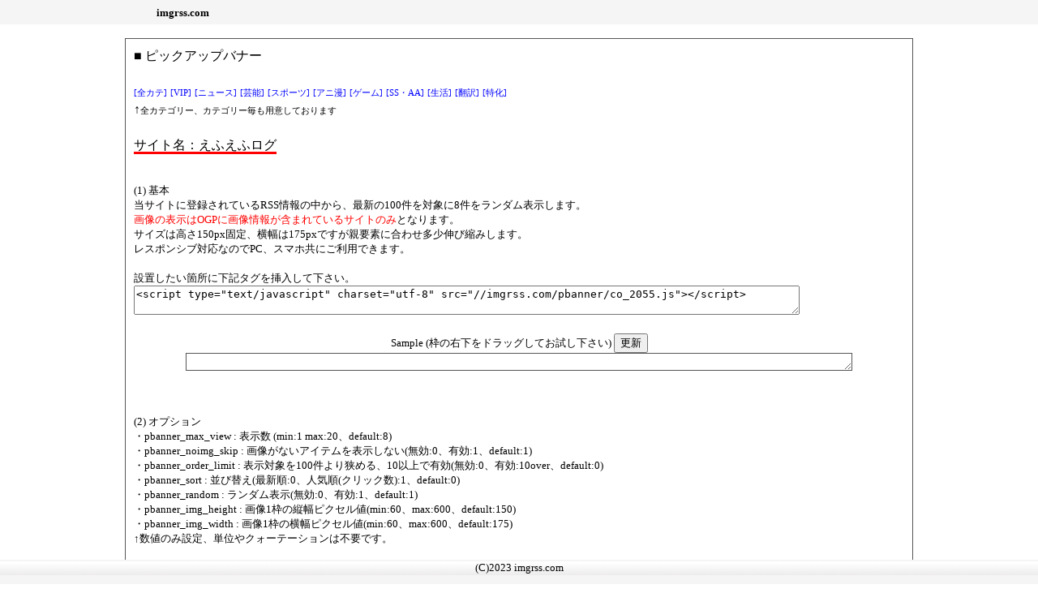

--- FILE ---
content_type: text/html; charset=UTF-8
request_url: https://imgrss.com/pbanner.cgi?code=2055
body_size: 2303
content:
<!DOCTYPE html>
<html lang="ja">

<head>
<title>画像RSS - ピックアップバナー</title>
<meta http-equiv="Content-Type" content="text/html; charset=UTF-8">
<meta name="Description" content="imgrss">
<meta http-equiv="Content-Style-Type" content="text/css">
<meta http-equiv="Content-Script-Type" content="text/javascript">
<link rel="shortcut icon" href="./img/favicon.ico">
<link rel="stylesheet" type="text/css" href="./css/style.css">
<meta http-equiv="Expires" content="0">

</head>
<body bgcolor="black" color="white">

<div id="header">

<div class="nav1">
<div class="container">
<div class="damepo">
<a href="./index.html" style="color:black;">imgrss.com</a>
</div>

</div>
</div>

</div>

<div id="contents">

<br>
<div style="margin: 0 auto;width:950px;padding:10px;border:1px solid #555555;text-align:left;font-size:10pt;">
<div style="font-size:12pt;">
■ ピックアップバナー<br>
<br>
<a href="./pbanner.cgi?cate=0" style="font-size:8pt;color:blue;" target="_self">[全カテ]</a>
<a href="./pbanner.cgi?cate=10" style="font-size:8pt;color:blue;" target="_self">[VIP]</a>
<a href="./pbanner.cgi?cate=20" style="font-size:8pt;color:blue;" target="_self">[ニュース]</a>
<a href="./pbanner.cgi?cate=30" style="font-size:8pt;color:blue;" target="_self">[芸能]</a>
<a href="./pbanner.cgi?cate=40" style="font-size:8pt;color:blue;" target="_self">[スポーツ]</a>
<a href="./pbanner.cgi?cate=50" style="font-size:8pt;color:blue;" target="_self">[アニ漫]</a>
<a href="./pbanner.cgi?cate=60" style="font-size:8pt;color:blue;" target="_self">[ゲーム]</a>
<a href="./pbanner.cgi?cate=70" style="font-size:8pt;color:blue;" target="_self">[SS・AA]</a>
<a href="./pbanner.cgi?cate=80" style="font-size:8pt;color:blue;" target="_self">[生活]</a>
<a href="./pbanner.cgi?cate=90" style="font-size:8pt;color:blue;" target="_self">[翻訳]</a>
<a href="./pbanner.cgi?cate=95" style="font-size:8pt;color:blue;" target="_self">[特化]</a>
<br>↑<span style="font-size:8pt;">全カテゴリー、カテゴリー毎も用意しております</span><br>
<br>
<span style="border-bottom:solid 3px red;">サイト名：えふえふログ</span><br>
</div>
<br>
<br>
(1) 基本<br>
当サイトに登録されているRSS情報の中から、最新の100件を対象に8件をランダム表示します。<br>
<span style="color:red;">画像の表示はOGPに画像情報が含まれているサイトのみ</span>となります。<br>
サイズは高さ150px固定、横幅は175pxですが親要素に合わせ多少伸び縮みします。<br>
レスポンシブ対応なのでPC、スマホ共にご利用できます。<br>
<br>
設置したい箇所に下記タグを挿入して下さい。<br>
<textarea id="story" rows="2" cols="100">
&lt;script type=&quot;text/javascript&quot; charset=&quot;utf-8&quot; src=&quot;//imgrss.com/pbanner/co_2055.js&quot;&gt;&lt;/script&gt;
</textarea>
<br>
<br>
<div style="text-align:center;">
Sample (枠の右下をドラッグしてお試し下さい) <input type="button"  value="更新" onclick="window.location.reload();">
</div>
<div style="margin: 0 auto;width:800px;padding:10px;border:1px solid #555555;text-align:left;resize:both;overflow:hidden;">
<script type="text/javascript" charset="utf-8" src="//imgrss.com/pbanner/co_2055.js"></script>
</div>
<br>
<br>
<br>
(2) オプション<br>
・pbanner_max_view : 表示数 (min:1 max:20、default:8)<br>
・pbanner_noimg_skip : 画像がないアイテムを表示しない(無効:0、有効:1、default:1)<br>
・pbanner_order_limit : 表示対象を100件より狭める、10以上で有効(無効:0、有効:10over、default:0)<br>
・pbanner_sort : 並び替え(最新順:0、人気順(クリック数):1、default:0)<br>
・pbanner_random : ランダム表示(無効:0、有効:1、default:1)<br>
・pbanner_img_height : 画像1枠の縦幅ピクセル値(min:60、max:600、default:150)<br>
・pbanner_img_width : 画像1枠の横幅ピクセル値(min:60、max:600、default:175)<br>
↑数値のみ設定、単位やクォーテーションは不要です。<br>
<br>
設置したい箇所に下記タグを挿入して下さい。<br>
※default値で良い項目は省略出来ます。<br>
<span style="color:red;">※コメントやHTMLタグが入ると上手く動作しない場合があります。</span><br>
<textarea id="story" rows="12" cols="100">
&lt;script type=&quot;text/javascript&quot;&gt;
	var pbanner_max_view = 5;
	var pbanner_noimg_skip = 1;
	var pbanner_order_limit = 50;
	var pbanner_random = 1;
	var pbanner_sort = 1;
	var pbanner_img_height = 200;
	var pbanner_img_width = 200;
&lt;/script&gt;
&lt;script type=&quot;text/javascript&quot; charset=&quot;utf-8&quot; src=&quot;//imgrss.com/pbanner/co_2055.js&quot;&gt;&lt;/script&gt;
</textarea>
<br>
<br>
<div style="text-align:center;">Sample</div>
<div style="margin: 0 auto;width:500px;padding:10px;border:1px solid #555555;text-align:left;resize:both;overflow:hidden;">
<script type="text/javascript">
	var pbanner_max_view = 5;
	var pbanner_noimg_skip = 1;
	var pbanner_order_limit = 50;
	var pbanner_random = 1;
	var pbanner_sort = 1;
	var pbanner_img_height = 200;
	var pbanner_img_width = 200;
</script>
<script type="text/javascript" charset="utf-8" src="//imgrss.com/pbanner/co_2055.js"></script>
</div>
<br>
↑を例とした評価順としては(<span style="color:red;">※画像が無い場合は表示されません</span>)<br>
1.登録されている最新100件をpbanner_sortで人気順にソート<br>
2.表示対象を100件からpbanner_order_limitで50件に絞る(人気順上位50件が残る)<br>
3.pbanner_randomで残った50件をシャッフル<br>
4.pbanner_noimg_skipで画像がないアイテムを除外<br>
5.pbanner_max_viewに指定された5件を表示<br>
6:指定されたサイズで表示<br>
<br>
(※1)ソートについて<br>
pbanner_sortでの人気順はクリック数が基準ですので、pbanner_order_limitで対象を絞ると<br>
最新記事が表示され難くなります。<br>
鮮度が重要なNEWS系、スポーツ系などは最新順で絞る方が向いています。<br>
pbanner_randomを無効にするとソート上位(最新or人気)から順番に固定して表示されます。<br>
<br>
(※2)レスポンシブの挙動について<br>
縦幅は固定ですが横幅は親要素にフィットするよう隙間を埋めます。<br>
例えば親要素の横幅が400pxであった場合に<br>
pbanner_max_view = 3;<br>
pbanner_img_width = 150;<br>
と設定した場合、横幅400pxに3枠入らないので<br>
400 - (154px(画像150px+左右マージン4px) × 2) = 92px<br>
この余った92pxを2枠で分け合い一行目の2枠の画像サイズは各width:196pxとなります。<br>
そして2行目は3枠目のみなので3枠目画像はwidth:396pxとなります。<br>

<br>
<br>

</div>

<br>


</div>

<div id="footer">

<div class="nav2">
<div class="container">
(C)2023 imgrss.com
</div>
</div>

</div>
</body>
</html>
